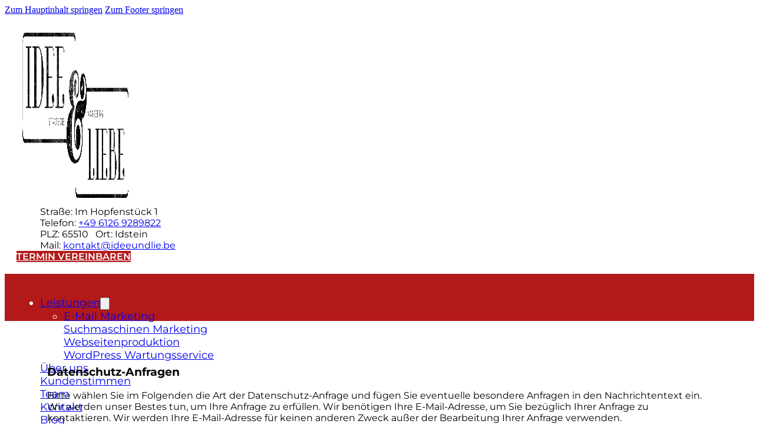

--- FILE ---
content_type: text/html;charset=UTF-8
request_url: https://ideeundlie.be/datenabfrage/
body_size: 12841
content:
<!DOCTYPE html>
<html lang="de" prefix="og: http://ogp.me/ns# fb: http://ogp.me/ns/fb#">
<head>
<meta charset="UTF-8">
<meta id="swift3-viewport" name="viewport" content="width=device-width, initial-scale=1.0" />
<script>!function(){var e=document.documentElement;1<document.querySelectorAll('meta[name="viewport"]').length&&document.getElementById("swift3-viewport").remove();const t=new MutationObserver((e,t)=>{for(var i of e)if("childList"===i.type)for(var d of i.addedNodes){var r,o,n;""==document.location.hash?("STYLE"===d.nodeName&&"swift/renderfix"===d.getAttribute("media")&&d.setAttribute("media","all"),"LINK"===d.nodeName&&"swift/ccss"===d.getAttribute("rel")&&window.matchMedia(d.media).matches&&d.setAttribute("rel","stylesheet"),"LINK"===d.nodeName&&("swift/preload"===d.getAttribute("rel")?window.matchMedia(d.media).matches&&d.setAttribute("rel","preload"):"preload"===d.getAttribute("rel")&&window.innerWidth<768&&d.getAttribute("as")&&"font"==d.getAttribute("as")&&d.remove())):"LINK"===d.nodeName&&"swift/stylesheet"===d.getAttribute("rel")?d.setAttribute("rel","stylesheet"):"STYLE"===d.nodeName&&"swift/lazystyle"===d.getAttribute("media")&&(d.dataset.media?d.setAttribute("media",d.dataset.media):d.removeAttribute("media")),"IMG"===d.nodeName?(r=d.getAttribute("loading")||"",o=d.getAttribute("width")||"",n=d.getAttribute("height")||"","desktop"==r&&767<window.innerWidth||"mobile"==r&&window.innerWidth<768?d.removeAttribute("loading"):-1!==r.indexOf(["desktop","mobile"])&&d.setAttribute("loading","lazy"),-1!==["1441","541"].indexOf(o)&&""!==n&&(d.setAttribute("width",window.innerWidth),d.setAttribute("height",Math.round(n*window.innerWidth/o)))):"META"==d.nodeName&&d.name&&"viewport"==d.name&&null!==document.getElementById("swift3-viewport")&&document.getElementById("swift3-viewport").remove(),"META"==d.nodeName&&d.httpEquiv&&"swift3-csp"==d.httpEquiv&&(d.httpEquiv="content-security-policy")}});t.observe(e,{childList:!0,subtree:!0})}();</script>

<title>Datenabfrage &#124; Idee &#038; Liebe</title>


<!-- SEO by Squirrly SEO 12.4.14 - https://plugin.squirrly.co/ -->

<meta name="robots" content="noindex,nofollow">
<meta name="googlebot" content="noindex,nofollow,max-snippet:-1,max-image-preview:large,max-video-preview:-1">
<meta name="bingbot" content="noindex,nofollow,max-snippet:-1,max-image-preview:large,max-video-preview:-1">

<link rel="canonical" href="https://ideeundlie.be/datenabfrage/" />
<link rel="alternate" type="application/rss+xml" href="https://ideeundlie.be/sitemap.xml" />

<link href="/favicon.ico" rel="shortcut icon" type="image/x-icon" />
<link href="/touch-icon76.png" rel="apple-touch-icon" type="image/png" sizes="76x76" />
<link href="/touch-icon120.png" rel="apple-touch-icon" type="image/png" sizes="120x120" />
<link href="/touch-icon152.png" rel="apple-touch-icon" type="image/png" sizes="152x152" />
<link href="/touch-icon180.png" rel="apple-touch-icon" type="image/png" sizes="180x180" />
<link href="/touch-icon192.png" rel="apple-touch-icon" type="image/png" sizes="192x192" />
<link href="/touch-icon192.png" rel="icon" type="image/png" sizes="192x192" />

<meta property="og:url" content="https://ideeundlie.be/datenabfrage/" />
<meta property="og:title" content="Datenabfrage &#124; Idee &#038; Liebe" />
<meta property="og:description" content="" />
<meta property="og:type" content="website" />
<meta property="og:image" content="https://ideeundlie.be/wp-content/uploads/2024/12/cropped-heart-logo-black.png" />
<meta property="og:image:width" content="500" />
<meta property="og:image:type" content="image/png" />
<meta property="og:site_name" content="Idee &amp; Liebe" />
<meta property="og:locale" content="de_DE" />

<meta property="twitter:url" content="https://ideeundlie.be/datenabfrage/" />
<meta property="twitter:title" content="Datenabfrage &#124; Idee &#038; Liebe" />
<meta property="twitter:description" content="" />
<meta property="twitter:domain" content="Idee &amp; Liebe" />
<meta property="twitter:card" content="summary_large_image" />
<meta property="twitter:creator" content="@twitter" />
<meta property="twitter:site" content="@twitter" />
<script type="application/ld+json">{"@context":"https://schema.org","@graph":[{"@type":"WebSite","@id":"https://ideeundlie.be/datenabfrage/#WebSite","url":"https://ideeundlie.be/datenabfrage/","name":"Datenabfrage &#124; Idee &#038; Liebe  | Idee &amp; Liebe","headline":"Datenabfrage &#124; Idee &#038; Liebe  | Idee &amp; Liebe","mainEntityOfPage":{"@type":"WebPage","id":"https://ideeundlie.be/datenabfrage/#WebPage","url":"https://ideeundlie.be/datenabfrage/"},"datePublished":"2025-12-14T00:27:23+00:00","dateModified":"2025-12-14T00:27:23+00:00","potentialAction":{"@type":"SearchAction","target":"https://ideeundlie.be/?s={search_term_string}","query-input":"required name=search_term_string"},"author":{"@type":"Person","@id":"https://ideeundlie.be/author/mloeb/#71f1dc87b1","url":"https://ideeundlie.be/author/mloeb/","name":"mloeb"},"publisher":{"@id":"https://ideeundlie.be#organization"}}]}</script>
<!-- /SEO by Squirrly SEO - WordPress SEO Plugin -->




<meta name="viewport" content="width=device-width, initial-scale=1">
<script type="swift/javascript">bug_monitor = {"event_endpoint":"https:\/\/ideeundlie.be\/wp-json\/bug-monitor\/v1\/report\/event","session_endpoint":"https:\/\/ideeundlie.be\/wp-json\/bug-monitor\/v1\/report\/session","mutation_endpoint":"https:\/\/ideeundlie.be\/wp-json\/bug-monitor\/v1\/report\/mutations","screenshot_endpoint":"https:\/\/ideeundlie.be\/wp-json\/bug-monitor\/v1\/report\/screenshot","single_event_endpoint":"https:\/\/ideeundlie.be\/wp-json\/bug-monitor\/v1\/report\/single_event","html2canvas_src":"https:\/\/ideeundlie.be\/wp-content\/plugins\/bug-monitor\/assets\/html2canvas.min.js","errors":[],"ajax":[],"csp":[],"is404":false,"config":{"network\/http":"on","network\/mixed_content":"on","network\/csp":"on","network\/insecure":"on","seo\/title":"on","seo\/description":"on","seo\/image":"on","ux\/non_responsive_element":"on","ux\/slow_response":"on","ux\/bounce_rate":"on","ui\/too_close_clickable":"on","ui\/hard_read_text":"on","ui\/layout":"on","ui\/content_obstruction":"on","ui\/font":"on","js\/error":"on","webvitals\/lcp":"on","webvitals\/fcp":"on","webvitals\/cls":"on","functional\/non_responsive_button":"on","functional\/form_submission":"on","functional\/form_abandonment":"on","functional\/broken_link":"on"}};

      
      !function(){function a(t){let n=0;for(let e=0;e<t.length;e++){var o=t.charCodeAt(e);n=(n<<5)-n+o,n|=0}return(n>>>0).toString(16)}bug_monitor.is4g=!(!navigator.connection||!navigator.connection.effectiveType||"4g"!=navigator.connection.effectiveType);const e=new MutationObserver(e=>{for(const o of e)if("childList"===o.type&&0<o.addedNodes.length)for(const r of o.addedNodes)if(r instanceof Element&&!["SCRIPT","META","NOSCRIPT"].includes(r.nodeName)){t=t=n=void 0;var t,n=r;if(!["HTML","HEAD","BODY"].includes(n.nodeName)&&!n.dataset.bmid){let e=a(Array.from(n.attributes).map(e=>e.name+"="+e.value).join("&")).toString();const i=n.parentElement,s=(i&&(t=i.getAttribute("data-bmid")||i.id||i.nodeName,e=t+"/"+e),n.previousElementSibling);!s||s.id&&"wpadminbar"===s.id||(t=s.getAttribute("data-bmid")||s.id||s.nodeName,e=e+"/"+t),e=a(e).toString(),n.setAttribute("data-bmid",e)}}});e.observe(document,{childList:!0,subtree:!0}),"on"==bug_monitor.config["network/csp"]&&document.addEventListener("securitypolicyviolation",function(e){bug_monitor.csp.push(e.blockedURI),bug_monitor.errors.push({type:"network/csp",level:"error",details:{url:e.blockedURI}})}),"on"!=bug_monitor.config["js/error"]&&"on"!=bug_monitor.config["network/mixed_content"]&&"on"!=bug_monitor.config["network/http"]||window.addEventListener("error",function(t){if(t.message){if(t.filename.match(/blob:/)){var e=document.querySelector('script[src="'+t.filename+'"]');if(e&&e.dataset.src){var n={},e=(["message","filename","lineno","error"].forEach(function(e){n[e]=t[e]}),e.dataset.src),o=new RegExp(t.filename,"g");n.filename=e;try{n.message=t.message.replace(t.filename,e),n.error.stack=t.error&&t.error.stack?t.error.stack.replace(o,e):""}catch(e){}t=n}}bug_monitor.errors.push({type:"js/error",level:"critical",details:{message:t.message,filename:t.filename,lineno:t.lineno,stack:t.error&&t.error.stack?t.error.stack:""}})}else if(t.target){o=t.target.src||t.target.href;if("string"==typeof o&&""!=o&&"https:"==document.location.protocol&&o.match(/^http:/))bug_monitor.errors.push({type:"network/mixed_content",level:"error",details:{url:o}});else{if(bug_monitor.csp.includes(o))return!0;bug_monitor.errors.push({type:"network/http",level:"error",details:{url:o}})}}return!0},!0);{let e=new PerformanceObserver(e=>{e.getEntries().forEach(e=>{var t;["xmlhttprequest","fetch"].includes(e.initiatorType)&&(document.dispatchEvent(new CustomEvent("bm/ajax/finished")),"on"!=bug_monitor.config["ux/slow_response"]||[bug_monitor.mutation_endpoint,bug_monitor.screenshot_endpoint,bug_monitor.session_endpoint].includes(e.name)||(t=e.duration,n<t&&bug_monitor.errors.push({type:"ux/slow_response",level:"warning",details:{request_type:"AJAX",url:e.name,duration:t}})))})});e.observe({entryTypes:["resource"]});var n=navigator.connection&&navigator.connection.effectiveType&&"4g"==navigator.connection.effectiveType?800:2600}if("on"==bug_monitor.config["webvitals/lcp"]||"on"==bug_monitor.config["webvitals/fcp"]||"on"==bug_monitor.config["webvitals/cls"]){bug_monitor.cls=0;const r=new PerformanceObserver(e=>{for(const t of e.getEntries())"largest-contentful-paint"==t.entryType&&2500<t.startTime?bug_monitor.errors.push({type:"webvitals/lcp",level:"warning",details:{value:t.startTime}}):"first-contentful-paint"==t.name&&1e3<t.startTime?bug_monitor.errors.push({type:"webvitals/fcp",level:"warning",details:{value:t.startTime}}):"layout-shift"==t.entryType&&(bug_monitor.cls+=t.value)});["paint","largest-contentful-paint","layout-shift"].filter(e=>PerformanceObserver.supportedEntryTypes.includes(e)).forEach(function(e){r.observe({type:e,buffered:!0})})}var t=XMLHttpRequest.prototype.send,o=(XMLHttpRequest.prototype.send=function(){setTimeout(function(){document.dispatchEvent(new CustomEvent("bm/ajax/send"))},100),t.apply(this,arguments)},window.fetch);window.fetch=function(){return setTimeout(function(){document.dispatchEvent(new CustomEvent("bm/ajax/send"))},100),o.apply(this,arguments)}}();</script><style data-s3style="9ccab2ef">@layer swift3 {{:where([data-s3image]){height: auto}}}</style><script src="https://ideeundlie.be/wp-content/swift-ai/cache/ideeundlie.be/datenabfrage/__data/assets/1dd6cd5a.js" async type="text/javascript"></script>
<link rel='dns-prefetch' href='//hcaptcha.com' />
<link rel="alternate" title="oEmbed (JSON)" type="application/json+oembed" href="https://ideeundlie.be/wp-json/oembed/1.0/embed?url=https%3A%2F%2Fideeundlie.be%2Fdatenabfrage%2F" />
<link rel="alternate" title="oEmbed (XML)" type="text/xml+oembed" href="https://ideeundlie.be/wp-json/oembed/1.0/embed?url=https%3A%2F%2Fideeundlie.be%2Fdatenabfrage%2F&#038;format=xml" />
<style data-s3style="0d02ac0b">.swift3-fragment{opacity:0!important;}.swift3-fragment-block{display:block;}</style><style id='wp-img-auto-sizes-contain-inline-css' data-s3style='cfd9cbb7'>
img:is([sizes=auto i],[sizes^="auto," i]){contain-intrinsic-size:3000px 1500px}
/*# sourceURL=wp-img-auto-sizes-contain-inline-css */
</style>
<style id='classic-theme-styles-inline-css' data-s3style='ae86c96c'>
/*! This file is auto-generated */
.wp-block-button__link{color:#fff;background-color:#32373c;border-radius:9999px;box-shadow:none;text-decoration:none;padding:calc(.667em + 2px) calc(1.333em + 2px);font-size:1.125em}.wp-block-file__button{background:#32373c;color:#fff;text-decoration:none}
/*# sourceURL=/wp-includes/css/classic-themes.min.css */
</style>
<link rel='stylesheet' id='nsg-styles-css' href='https://ideeundlie.be/wp-content/plugins/nsg-seo-generator/assets/nsg-styles.css?ver=2.9.5' media='all' />
<style id='ablocks-editor-global-styles-inline-css' data-s3style='3252192b'>
:root, body .editor-styles-wrapper {
    --ablocks-container-padding: 10px;
    --ablocks-primary: #6EC1E4;
    --ablocks-secondary: #54595F;
    --ablocks-text: #7A7A7A;
    --ablocks-accent: #61CE70;
}
 
/*# sourceURL=ablocks-editor-global-styles-inline-css */
</style>
<link rel='stylesheet' id='bricks-frontend-css' href='https://ideeundlie.be/wp-content/themes/bricks/assets/css/frontend-layer.min.css?ver=1763251358' media='all' />
<style id='bricks-frontend-inline-css' data-s3style='d7610d4b'>

			#brx-header {
				--x-header-transition: 0;
				--x-header-fade-transition: 0;
			}

			#brx-header.x-header_sticky-active {
				z-index: 999;
			}
		
@font-face{font-family:"Abril Fatface";font-weight:400;font-display:swap;src:url(https://ideeundlie.be/wp-content/uploads/2025/06/AbrilFatface-Regular.ttf) format("truetype");}
@font-face{font-family:"Montserrat";font-weight:400;font-display:swap;src:url(https://ideeundlie.be/wp-content/uploads/2025/06/Montserrat-VariableFont_wght.ttf) format("truetype");}@font-face{font-family:"Montserrat";font-weight:400;font-style:italic;font-display:swap;src:url(https://ideeundlie.be/wp-content/uploads/2025/06/Montserrat-Italic-VariableFont_wght.ttf) format("truetype");}

/*# sourceURL=bricks-frontend-inline-css */
</style>
<link rel='stylesheet' id='bricks-font-awesome-6-brands-css' href='https://ideeundlie.be/wp-content/themes/bricks/assets/css/libs/font-awesome-6-brands-layer.min.css?ver=1763251358' media='all' />
<link rel='stylesheet' id='bricks-animate-css' href='https://ideeundlie.be/wp-content/themes/bricks/assets/css/libs/animate-layer.min.css?ver=1763251358' media='all' />
<link rel="stylesheet" href="https://ideeundlie.be/wp-content/swift-ai/cache/ideeundlie.be/datenabfrage/__data/assets/30a4bb85.css" id="bricks-frontend-inline-inline-css" />
<link rel="https://api.w.org/" href="https://ideeundlie.be/wp-json/" /><link rel="alternate" title="JSON" type="application/json" href="https://ideeundlie.be/wp-json/wp/v2/pages/622" /><link rel="EditURI" type="application/rsd+xml" title="RSD" href="https://ideeundlie.be/xmlrpc.php?rsd" />
<meta name="generator" content="WordPress 6.9" />
<link rel='shortlink' href='https://ideeundlie.be/?p=622' />
<link rel="stylesheet" href="https://ideeundlie.be/wp-content/swift-ai/cache/ideeundlie.be/datenabfrage/__data/assets/5084c4a5.css" />
<!-- Copyright (c) 2000-2025 etracker GmbH. All rights reserved. No reproduction, publication or modification allowed without permission. -->
<!-- etracker code 6.0 -->
<script type="swift/javascript">
// var et_pagename = "";
// var et_areas = "";
var et_proxy_redirect = "//analyse.ideeundlie.be";
</script>
<script id="_etLoader" type="swift/javascript" charset="UTF-8" data-block-cookies="true" data-secure-code="Knsi4s" src="" async data-src="//analyse.ideeundlie.be/code/e.js"></script>
<!-- etracker code 6.0 end -->
<link rel="apple-touch-icon" href="https://ideeundlie.be/wp-content/uploads/2024/12/cropped-heart-logo-black-180x180.png" />
<meta name="msapplication-TileImage" content="https://ideeundlie.be/wp-content/uploads/2024/12/cropped-heart-logo-black-270x270.png" />

<script type="text/javascript">['touchstart', 'mousemove'].forEach(function(e){document.addEventListener(e, function(){document.body.classList.remove('swift-noui')}, {once: true});});</script><link rel="stylesheet" href="https://ideeundlie.be/wp-content/swift-ai/cache/ideeundlie.be/datenabfrage/__data/assets/7eb25e69.css" id="global-styles-inline-css" />
<link rel='stylesheet' id='stackable-google-fonts-css' href='//ideeundlie.be/wp-content/uploads/omgf/stackable-google-fonts/stackable-google-fonts.css?ver=1739884053' media='all' />
</head>

<body class="wp-singular page-template-default page page-id-622 wp-theme-bricks stk-has-block-style-inheritance swift-nojs swift-noui ablocks-is-classic-theme brx-body bricks-is-frontend wp-embed-responsive">		<a class="skip-link" href="#brx-content">Zum Hauptinhalt springen</a>

					<a class="skip-link" href="#brx-footer">Zum Footer springen</a>
			<header data-s3cid="1" id="brx-header" data-x-overlay="none"><section data-s3cid="2" id="brxe-fcb426" class="brxe-section"><div data-s3cid="3" id="brxe-pyuxbp" class="brxe-container"><div data-s3cid="4" id="brxe-siiztl" class="brxe-container"><a id="brxe-lzzevi" class="brxe-logo" href="https://ideeundlie.be"><img width="200" height="300" src="//ideeundlie.be/wp-content/swift-ai/images/wp-content/uploads/2024/12/textlogo_1000x300_tp_bw-png.webp" class="bricks-site-logo css-filter" alt="Idee &amp; Liebe" loading="lazy" decoding="async" fetchpriority="low" srcset="//ideeundlie.be/wp-content/swift-ai/images/wp-content/uploads/2024/12/textlogo_1000x300_tp_bw-png.webp 1000w, //ideeundlie.be/wp-content/swift-ai/images/wp-content/uploads/2024/12/textlogo_1000x300_tp_bw-300x90-png.webp 300w, //ideeundlie.be/wp-content/swift-ai/images/wp-content/uploads/2024/12/textlogo_1000x300_tp_bw-768x230-png.webp 768w" sizes="(max-width: 1000px) 100vw, 1000px" data-s3image="ad7b51fd/0" /></a><div data-s3cid="5" id="brxe-efkhjr" class="brxe-block"><div data-s3cid="6" id="brxe-kutxpz" class="brxe-text-basic">Straße:­ Im Hopfenstück 1<br>Telefon:­ <a target="_blank"  rel="nofollow"  href="tel://+4961269289822">+49 6126 9289822</a></div><div data-s3cid="7" id="brxe-cucnxk" class="brxe-text-basic">PLZ: 65510&nbsp; &nbsp;Ort: Idstein<br>Mail: <a href="mailto:kontakt@ideeundlie.be">kontakt@ideeundlie.be</a></div></div><a id="brxe-mdfsva" class="brxe-button bricks-button bricks-background-primary circle" data-interactions="[{&quot;id&quot;:&quot;nhknwj&quot;,&quot;trigger&quot;:&quot;mouseover&quot;}]" data-interaction-id="746473" href="https://termin.ideeundlie.be/booking?service=6" target="_blank">TERMIN VEREINBAREN</a></div></div><div data-s3cid="8" id="brxe-f558d8" class="brxe-container"><div data-s3cid="9" id="brxe-db3b44" class="brxe-container"><div data-s3cid="10" id="brxe-aa90bb" data-script-id="aa90bb" class="brxe-nav-menu"><nav class="bricks-nav-menu-wrapper mobile_landscape"><ul id="menu-main-menu" class="bricks-nav-menu"><li id="menu-item-4163" class="menu-item menu-item-type-custom menu-item-object-custom menu-item-has-children menu-item-4163 bricks-menu-item"><div data-s3cid="11" class="brx-submenu-toggle icon-right"><a href="#" data-brx-anchor="true">Leistungen</a><button aria-expanded="false" aria-label="Leistungen Untermenü"><svg xmlns="http://www.w3.org/2000/svg" viewBox="0 0 12 12" fill="none" class="menu-item-icon"><path d="M1.50002 4L6.00002 8L10.5 4" stroke-width="1.5" stroke="currentcolor"></path></svg></button></div>
<ul class="sub-menu">
	<li id="menu-item-4160" class="menu-item menu-item-type-post_type menu-item-object-page menu-item-4160 bricks-menu-item"><a href="https://ideeundlie.be/email-marketing-agentur/">E-Mail Marketing</a></li>
	<li id="menu-item-4161" class="menu-item menu-item-type-post_type menu-item-object-page menu-item-4161 bricks-menu-item"><a href="https://ideeundlie.be/google-ads-performance-max/">Suchmaschinen Marketing</a></li>
	<li id="menu-item-4162" class="menu-item menu-item-type-post_type menu-item-object-page menu-item-4162 bricks-menu-item"><a href="https://ideeundlie.be/website-von-agentur-erstellen-lassen/">Webseitenproduktion</a></li>
	<li id="menu-item-4166" class="menu-item menu-item-type-post_type menu-item-object-page menu-item-4166 bricks-menu-item"><a href="https://ideeundlie.be/wordpress-wartungsservice/">WordPress Wartungsservice</a></li>
</ul>
</li>
<li id="menu-item-3727" class="menu-item menu-item-type-custom menu-item-object-custom menu-item-home menu-item-3727 bricks-menu-item"><a href="https://ideeundlie.be/#brxe-mklyja" data-brx-anchor="true">Über uns</a></li>
<li id="menu-item-3723" class="menu-item menu-item-type-custom menu-item-object-custom menu-item-home menu-item-3723 bricks-menu-item"><a href="https://ideeundlie.be/#brxe-jihwqu" data-brx-anchor="true">Kundenstimmen</a></li>
<li id="menu-item-3722" class="menu-item menu-item-type-custom menu-item-object-custom menu-item-home menu-item-3722 bricks-menu-item"><a href="https://ideeundlie.be/#brxe-nlfcbi" data-brx-anchor="true">Team</a></li>
<li id="menu-item-3724" class="menu-item menu-item-type-custom menu-item-object-custom menu-item-home menu-item-3724 bricks-menu-item"><a href="https://ideeundlie.be/#brxe-ceb39d" data-brx-anchor="true">Kontakt</a></li>
<li id="menu-item-4879" class="menu-item menu-item-type-post_type menu-item-object-page menu-item-4879 bricks-menu-item"><a href="https://ideeundlie.be/blog/">Blog</a></li>
</ul></nav>			<button class="bricks-mobile-menu-toggle" aria-haspopup="true" aria-label="Mobiles Menü öffnen" aria-expanded="false">
				<span class="bar-top"></span>
				<span class="bar-center"></span>
				<span class="bar-bottom"></span>
			</button>
			<nav class="bricks-mobile-menu-wrapper left"><ul id="menu-main-menu-1" class="bricks-mobile-menu"><li class="menu-item menu-item-type-custom menu-item-object-custom menu-item-has-children menu-item-4163 bricks-menu-item"><div data-s3cid="12" class="brx-submenu-toggle icon-right"><a href="#" data-brx-anchor="true">Leistungen</a><button aria-expanded="false" aria-label="Leistungen Untermenü"><svg xmlns="http://www.w3.org/2000/svg" viewBox="0 0 12 12" fill="none" class="menu-item-icon"><path d="M1.50002 4L6.00002 8L10.5 4" stroke-width="1.5" stroke="currentcolor"></path></svg></button></div>
<ul class="sub-menu">
	<li class="menu-item menu-item-type-post_type menu-item-object-page menu-item-4160 bricks-menu-item"><a href="https://ideeundlie.be/email-marketing-agentur/">E-Mail Marketing</a></li>
	<li class="menu-item menu-item-type-post_type menu-item-object-page menu-item-4161 bricks-menu-item"><a href="https://ideeundlie.be/google-ads-performance-max/">Suchmaschinen Marketing</a></li>
	<li class="menu-item menu-item-type-post_type menu-item-object-page menu-item-4162 bricks-menu-item"><a href="https://ideeundlie.be/website-von-agentur-erstellen-lassen/">Webseitenproduktion</a></li>
	<li class="menu-item menu-item-type-post_type menu-item-object-page menu-item-4166 bricks-menu-item"><a href="https://ideeundlie.be/wordpress-wartungsservice/">WordPress Wartungsservice</a></li>
</ul>
</li>
<li class="menu-item menu-item-type-custom menu-item-object-custom menu-item-home menu-item-3727 bricks-menu-item"><a href="https://ideeundlie.be/#brxe-mklyja" data-brx-anchor="true">Über uns</a></li>
<li class="menu-item menu-item-type-custom menu-item-object-custom menu-item-home menu-item-3723 bricks-menu-item"><a href="https://ideeundlie.be/#brxe-jihwqu" data-brx-anchor="true">Kundenstimmen</a></li>
<li class="menu-item menu-item-type-custom menu-item-object-custom menu-item-home menu-item-3722 bricks-menu-item"><a href="https://ideeundlie.be/#brxe-nlfcbi" data-brx-anchor="true">Team</a></li>
<li class="menu-item menu-item-type-custom menu-item-object-custom menu-item-home menu-item-3724 bricks-menu-item"><a href="https://ideeundlie.be/#brxe-ceb39d" data-brx-anchor="true">Kontakt</a></li>
<li class="menu-item menu-item-type-post_type menu-item-object-page menu-item-4879 bricks-menu-item"><a href="https://ideeundlie.be/blog/">Blog</a></li>
</ul></nav><div data-s3cid="13" class="bricks-mobile-menu-overlay"></div></div></div></div></section></header><main data-s3cid="14" id="brx-content"><section data-s3cid="15" id="brxe-teqrgp" class="brxe-section"><div data-s3cid="16" id="brxe-uniero" class="brxe-container"><div data-s3cid="17" id="brxe-owqqnv" data-script-id="owqqnv" class="brxe-code"><div data-s3cid='18' id='ppms_cm_data_subject' class='ppms_cm_data_subject_widget__wrapper' data-editor-centralize='true' data-main-container='true' data-root='true'><h3 id='ppms_cm_data_subject_header' class='header3'>Datenschutz-Anfragen</h3><p id='ppms_cm_data_subject_paragraph' class='paragraph'>Bitte wählen Sie im Folgenden die Art der Datenschutz-Anfrage und fügen Sie eventuelle besondere Anfragen in den Nachrichtentext ein. Wir werden unser Bestes tun, um Ihre Anfrage zu erfüllen. Wir benötigen Ihre E-Mail-Adresse, um Sie bezüglich Ihrer Anfrage zu kontaktieren. Wir werden Ihre E-Mail-Adresse für keinen anderen Zweck außer der Bearbeitung Ihrer Anfrage verwenden.</p><form id='ppms_cm_data_subject_form' class='ppms_cm_data_subject_form' data-disable-select='true'><label id='ppms_cm_data_subject_form_label' class='ppms_cm_data_subject_form_label'>E-Mail</label><input type='email' name='email' tabindex='0' required id='ppms_cm_data_subject_form_input' class='ppms_cm_data_subject_form_input'><label id='ppms_cm_data_subject_form_label_request_type' class='ppms_cm_data_subject_form_label'>Art der Anfrage</label><div data-s3cid='19' id='ppms_cm_data_subject_form_select_wrapper' class='ppms_cm_data_subject_form_select_wrapper' data-disable-select='true' data-select-name='event'><div data-s3cid='20' id='ppms_cm_data_subject_form_select_btn' tabindex='0' data-type='customSelect' class='ppms_select_component_btn'><span id='ppms_cm_data_subject_form_select_btn_text'>Auskunft zu personenbezogenen Daten</span><span class='ppms_select_component-btn-chevron'><svg xmlns='http://www.w3.org/2000/svg' width='16' height='16' viewBox='0 0 16 16'><path fill='#131313' d='M8.2,8.7l2.8-2.8l1.4,1.4l-2.8,2.8l-1.4,1.4L4,7.2l1.4-1.4L8.2,8.7z'></path></svg></span></div><div data-s3cid='21' id='ppms_cm_data_subject_form_select_extendable' class='ppms_select_component_extendable' data-disable-select='true' data-type='customSelectWrapper'><div data-s3cid='22' id='ppms_cm_data_subject_form_select_extended_item_1' tabindex='0' class='ppms_select_component_extended_item' data-type='customOption' data-value='view_data'>Auskunft zu personenbezogenen Daten</div><div data-s3cid='23' id='ppms_cm_data_subject_form_select_extended_item_2' class='ppms_select_component_extended_item' tabindex='0' data-type='customOption' data-value='delete_data'>Löschung personenbezogener Daten</div><div data-s3cid='24' id='ppms_cm_data_subject_form_select_extended_item_3' class='ppms_select_component_extended_item' tabindex='0' data-type='customOption' data-value='change_data'>Berichtigung personenbezogener Daten</div></div></div><label id='ppms_cm_data_subject_form_label_textarea' class='ppms_cm_data_subject_form_label'>Nachricht an Website-Administrator</label><textarea name='message' rows='7' id='ppms_cm_data_subject_form_textarea' class='ppms_cm_data_subject_form_textarea' tabindex='0'></textarea><input type='submit' id='ppms_cm_data_subject_form_submit' class='ppms_cm_data_subject_form_submit' tabindex='0' value='Anfrage senden'></form><script type="swift/javascript">(function(window,document,undefined){var PREFIX='ppms_select_component';var CLASSES={DROP_DOWN:PREFIX+'_btn',ITEM:PREFIX+'_extended_item',LIST_EXPANDED:'expanded',ITEM_ACTIVE:PREFIX+'_extended_item-active'};var SELECTORS={WRAPPER:'.ppms_cm_data_subject_form_select_wrapper',DROP_DOWN:'.'+CLASSES.DROP_DOWN,LABEL:'.'+PREFIX+'_btn span',LIST:'.'+PREFIX+'_extendable',ITEM:'.'+CLASSES.ITEM};var RX_CLOSE=new RegExp('\b'+CLASSES.ITEM+'|'+CLASSES.DROP_DOWN+'\b');var wrappers=document.querySelectorAll(SELECTORS.WRAPPER);var i;var timer={};for(i=0;i<wrappers.length;++i){init(wrappers[i],i);}function init(wrapper,index){var select=wrapper.querySelector(SELECTORS.DROP_DOWN);addSelect(wrapper,index);var form=(function(el){while(!(el=el.parentElement)|el.tagName.toUpperCase()==='FORM');return el;})(wrapper);if(form!==null){addEventListener(form,'reset',function(){var optionsContainer=wrapper.querySelector(SELECTORS.LIST);if(!optionsContainer||optionsContainer.children.length===0)return;chooseOption(wrapper,select,optionsContainer.children[0]);});addEventListener(form,'submit',function(event){event=event||window.event;window.sendUserDataSubjectRequest(event.target);preventDefault(event);});}addEventListener(select,'mousedown',function(event){event=event||window.event;if(event.button===0||and(isIE8(),event.button===1)){toggleSelect(wrapper);}});addEventListener(select,['focus','focusin'],function(){focusHandler(index);openSelect(wrapper);});addEventListener(select,['blur','focusout'],function(event){blurHandler(wrapper,index,event);});addEventListener(select,'keydown',function(event){event=event||window.event;switch(event.code|event.key|event.keyCode){case'ArrowDown':case'Down':case 40:preventDefault(event);openSelect(wrapper);wrapper.querySelector(SELECTORS.ITEM).focus();break;case'Tab':case 9:if(event.shiftKey){closeSelect(wrapper);}else if(isSelectOpened(wrapper)){preventDefault(event);wrapper.querySelector(SELECTORS.ITEM).focus();}break;case'Enter':case 13:case'Space':case'Spacebar':case' ':case 32:preventDefault(event);toggleSelect(wrapper);break;}});}function blurHandler(wrapper,index,event){event=event||window.event;if(!event.relatedTarget||!event.relatedTarget.className.toString().match(RX_CLOSE)){timer[index]=setTimeout(function(){closeSelect(wrapper);},5);}}function and(a,b){return!(!a||!b);}function isIE8(){return and(document.all,!document.addEventListener);}function preventDefault(event){if('preventDefault'in event){event.preventDefault();}else{event.returnValue=false;}}function addSelect(wrapper,index){var optionsContainer=wrapper.querySelector(SELECTORS.LIST);var select,i,option,origOption;select=createSelect(wrapper);for(i=0;i<optionsContainer.children.length;++i){origOption=optionsContainer.children[i];if(origOption.nodeType===8){continue;}option=createOption(wrapper,index,select,origOption);select.appendChild(option);}wrapper.appendChild(select);}function createSelect(wrapper){var select=document.createElement('select');select.setAttribute('hidden','hidden');select.setAttribute('aria-hidden','true');select.setAttribute('name',wrapper.getAttribute('data-select-name'));return select;}function createOption(wrapper,index,select,origOption){var option=document.createElement('option');option.setAttribute('value',origOption.getAttribute('data-value'));option.setAttribute('label',origOption.innerHTML);option.innerHTML=origOption.innerHTML;addEventListener(origOption,'mousedown',function(event){event=event||window.event;if(event.button===0||and(isIE8(),event.button===1)){chooseOption(wrapper,select,origOption);}});addEventListener(origOption,'keydown',function(event){var node;event=event||window.event;switch(event.code|event.key|event.keyCode){case'Enter':case 13:case'Space':case'Spacebar':case' ':case 32:preventDefault(event);chooseOption(wrapper,select,origOption);break;case'ArrowUp':case'Up':case 38:preventDefault(event);node=previousElementSibling(origOption);if(node){node.focus();}else{lastElementChild(origOption.parentNode).focus();}break;case'ArrowDown':case'Down':case 40:preventDefault(event);node=nextElementSibling(origOption);if(node){node.focus();}else{firstElementChild(origOption.parentNode).focus();}break;}});addEventListener(origOption,['blur','focusout'],function(event){blurHandler(wrapper,index,event);});addEventListener(origOption,['focus','focusin'],function(){focusHandler(index);});return option;}function focusHandler(index){if(timer[index]){clearTimeout(timer[index]);timer[index]=null;}}function chooseOption(wrapper,select,option){var label=wrapper.querySelector(SELECTORS.LABEL);select.value=option.getAttribute('data-value');label.innerHTML=option.innerHTML;closeSelect(wrapper);}function isSelectOpened(wrapper){var select=wrapper.querySelector(SELECTORS.DROP_DOWN);return hasClass(select,CLASSES.LIST_EXPANDED);}function openSelect(wrapper){var select=wrapper.querySelector(SELECTORS.DROP_DOWN);addClass(select,CLASSES.LIST_EXPANDED);}function closeSelect(wrapper){var select=wrapper.querySelector(SELECTORS.DROP_DOWN);removeClass(select,CLASSES.LIST_EXPANDED);}function toggleSelect(wrapper){var select=wrapper.querySelector(SELECTORS.DROP_DOWN);toggleClass(select,CLASSES.LIST_EXPANDED);}function addEventListener(element,events,handler){var i;if(!(events instanceof Array)){events=[events];}for(i=0;i<events.length;++i){if(element.addEventListener){element.addEventListener(events[i],handler,false);}else{element.attachEvent('on'+events[i],handler);}}}function addClass(element,className){if(element.className.indexOf(className)===-1){element.className+=' '+className;}}function removeClass(element,className){if(element.className.indexOf(className)!==-1){element.className=element.className.replace(' '+className,'');}}function toggleClass(element,className){if(element.className.indexOf(className)!==-1){element.className=element.className.replace(' '+className,'');}else{element.className+=' '+className;}}function hasClass(element,className){return element.className.indexOf(className)!==-1;}function previousElementSibling(element){var node;if('previousElementSibling'in element){return element.previousElementSibling;}while(node=element.previousSibling){if(node.nodeType===1){return node;}}return null;}function nextElementSibling(element){var node;if('nextElementSibling'in element){return element.nextElementSibling;}while(node=element.nextSibling){if(node.nodeType===1){return node;}}return null;}function firstElementChild(element){var node,i=0;if('firstElementChild'in element){return element.firstElementChild;}while(node=element.childNodes[i++]){if(node.nodeType===1){return node;}}return null;}function lastElementChild(element){var node,i=0;if('lastElementChild'in element){return element.lastElementChild;}while(node=element.childNodes[element.childNodes.length- ++i]){if(node.nodeType===1){return node;}}return null;}}(window,document));</script></div></div></div></section></main><footer data-s3cid="25" id="brx-footer"><section data-s3cid="26" id="brxe-b92215" class="brxe-section"><div data-s3cid="27" id="brxe-ee523d" class="brxe-container"><div data-s3cid="28" id="brxe-27c753" class="brxe-container"><div data-s3cid="29" id="brxe-272aee" class="brxe-container"><a target="_blank"  rel="nofollow"  id="brxe-5754d3" class="brxe-logo" href="https://container.bricksbuilder.io/template/reality-home/"><img width="1000" height="300" src="//ideeundlie.be/wp-content/swift-ai/images/wp-content/uploads/2024/12/textlogo_1000x300_tp_w-png.webp" class="bricks-site-logo css-filter" alt="Reality - Real Estate Template" loading="lazy" decoding="async" srcset="//ideeundlie.be/wp-content/swift-ai/images/wp-content/uploads/2024/12/textlogo_1000x300_tp_w-png.webp 1000w, //ideeundlie.be/wp-content/swift-ai/images/wp-content/uploads/2024/12/textlogo_1000x300_tp_w-300x90-png.webp 300w, //ideeundlie.be/wp-content/swift-ai/images/wp-content/uploads/2024/12/textlogo_1000x300_tp_w-768x230-png.webp 768w" sizes="(max-width: 1000px) 100vw, 1000px" data-s3image="ba1a7610/0" fetchpriority="low" /></a><div data-s3cid="30" id="brxe-67e876" class="brxe-text"><p>Wir lösen Deine Wachstumschrauben als  externe Online-Marketing Abteilung. Nahtlose und moderne Agenturzusammenarbeit für Deinen Unternehmenserfolg.</p>
</div></div><div data-s3cid="31" id="brxe-135880" class="brxe-container"><h3 id="brxe-4c88c6" class="brxe-heading">Navigation</h3><div data-s3cid="32" id="brxe-aadba3" data-script-id="aadba3" class="brxe-nav-menu"><nav class="bricks-nav-menu-wrapper never"><ul id="menu-main-menu-2" class="bricks-nav-menu"><li class="menu-item menu-item-type-custom menu-item-object-custom menu-item-has-children menu-item-4163 bricks-menu-item"><div data-s3cid="33" class="brx-submenu-toggle icon-right"><a href="#" data-brx-anchor="true">Leistungen</a><button aria-expanded="false" aria-label="Leistungen Untermenü"><svg xmlns="http://www.w3.org/2000/svg" viewBox="0 0 12 12" fill="none" class="menu-item-icon"><path d="M1.50002 4L6.00002 8L10.5 4" stroke-width="1.5" stroke="currentcolor"></path></svg></button></div>
<ul class="sub-menu">
	<li class="menu-item menu-item-type-post_type menu-item-object-page menu-item-4160 bricks-menu-item"><a href="https://ideeundlie.be/email-marketing-agentur/">E-Mail Marketing</a></li>
	<li class="menu-item menu-item-type-post_type menu-item-object-page menu-item-4161 bricks-menu-item"><a href="https://ideeundlie.be/google-ads-performance-max/">Suchmaschinen Marketing</a></li>
	<li class="menu-item menu-item-type-post_type menu-item-object-page menu-item-4162 bricks-menu-item"><a href="https://ideeundlie.be/website-von-agentur-erstellen-lassen/">Webseitenproduktion</a></li>
	<li class="menu-item menu-item-type-post_type menu-item-object-page menu-item-4166 bricks-menu-item"><a href="https://ideeundlie.be/wordpress-wartungsservice/">WordPress Wartungsservice</a></li>
</ul>
</li>
<li class="menu-item menu-item-type-custom menu-item-object-custom menu-item-home menu-item-3727 bricks-menu-item"><a href="https://ideeundlie.be/#brxe-mklyja" data-brx-anchor="true">Über uns</a></li>
<li class="menu-item menu-item-type-custom menu-item-object-custom menu-item-home menu-item-3723 bricks-menu-item"><a href="https://ideeundlie.be/#brxe-jihwqu" data-brx-anchor="true">Kundenstimmen</a></li>
<li class="menu-item menu-item-type-custom menu-item-object-custom menu-item-home menu-item-3722 bricks-menu-item"><a href="https://ideeundlie.be/#brxe-nlfcbi" data-brx-anchor="true">Team</a></li>
<li class="menu-item menu-item-type-custom menu-item-object-custom menu-item-home menu-item-3724 bricks-menu-item"><a href="https://ideeundlie.be/#brxe-ceb39d" data-brx-anchor="true">Kontakt</a></li>
<li class="menu-item menu-item-type-post_type menu-item-object-page menu-item-4879 bricks-menu-item"><a href="https://ideeundlie.be/blog/">Blog</a></li>
</ul></nav></div></div><div data-s3cid="34" id="brxe-b0f6ff" class="brxe-container"><h3 id="brxe-177dbb" class="brxe-heading">Rechtliches</h3><div data-s3cid="35" id="brxe-425957" data-script-id="425957" class="brxe-nav-menu"><nav class="bricks-nav-menu-wrapper never"><ul id="menu-footer-menu" class="bricks-nav-menu"><li id="menu-item-4168" class="menu-item menu-item-type-post_type menu-item-object-page menu-item-privacy-policy menu-item-4168 bricks-menu-item"><a href="https://ideeundlie.be/datenschutz/">Datenschutz</a></li>
<li id="menu-item-4169" class="menu-item menu-item-type-post_type menu-item-object-page menu-item-4169 bricks-menu-item"><a href="https://ideeundlie.be/impressum/">Impressum</a></li>
</ul></nav></div></div><div data-s3cid="36" id="brxe-7ef98a" class="brxe-container"><h3 id="brxe-bf2924" class="brxe-heading">Auszeichnungen</h3><div data-s3cid="37" id="brxe-ff7451" class="brxe-block"><div data-s3cid="38" id="brxe-f3622e" class="brxe-block"><img width="1024" height="446" src="//ideeundlie.be/wp-content/swift-ai/images/wp-content/uploads/2025/01/WinnerGWA22_Gold_Horizontal-1024x446-png.webp" class="brxe-image css-filter size-large" alt="German Web Awards 2022 Gewinnerlogo" id="brxe-c9166b" decoding="async" loading="lazy" srcset="//ideeundlie.be/wp-content/swift-ai/images/wp-content/uploads/2025/01/WinnerGWA22_Gold_Horizontal-1024x446-png.webp 1024w, //ideeundlie.be/wp-content/swift-ai/images/wp-content/uploads/2025/01/WinnerGWA22_Gold_Horizontal-300x131-png.webp 300w, //ideeundlie.be/wp-content/swift-ai/images/wp-content/uploads/2025/01/WinnerGWA22_Gold_Horizontal-768x335-png.webp 768w, //ideeundlie.be/wp-content/swift-ai/images/wp-content/uploads/2025/01/WinnerGWA22_Gold_Horizontal-1536x669-png.webp 1536w, //ideeundlie.be/wp-content/swift-ai/images/wp-content/uploads/2025/01/WinnerGWA22_Gold_Horizontal-2048x892-png.webp 2048w" sizes="(max-width: 1024px) 100vw, 1024px" data-s3image="16900931/0" fetchpriority="low" /></div><div data-s3cid="39" id="brxe-1fce51" class="brxe-block"><img width="1000" height="1000" src="//ideeundlie.be/wp-content/swift-ai/images/wp-content/uploads/2025/01/Service-Champion_2024-png.webp" class="brxe-image css-filter size-full" alt="Service Champion Auszeichnung mit fünf Sternen von DISQTRUST" id="brxe-199c4c" decoding="async" loading="lazy" srcset="//ideeundlie.be/wp-content/swift-ai/images/wp-content/uploads/2025/01/Service-Champion_2024-png.webp 1000w, //ideeundlie.be/wp-content/swift-ai/images/wp-content/uploads/2025/01/Service-Champion_2024-300x300-png.webp 300w, //ideeundlie.be/wp-content/swift-ai/images/wp-content/uploads/2025/01/Service-Champion_2024-150x150-png.webp 150w, //ideeundlie.be/wp-content/swift-ai/images/wp-content/uploads/2025/01/Service-Champion_2024-768x768-png.webp 768w" sizes="(max-width: 1000px) 100vw, 1000px" data-s3image="88ceba2e/0" fetchpriority="low" /></div><div data-s3cid="40" id="brxe-cbc7c7" class="brxe-block"><img width="872" height="1024" src="//ideeundlie.be/wp-content/swift-ai/images/wp-content/uploads/2025/01/Sep22355_Idee-Liebe_Logo-872x1024-png.webp" class="brxe-image css-filter size-large" alt="German Business Awards 2022: Idee &amp; Liebe, Best Email Marketing Agency" id="brxe-44934e" decoding="async" loading="lazy" srcset="//ideeundlie.be/wp-content/swift-ai/images/wp-content/uploads/2025/01/Sep22355_Idee-Liebe_Logo-872x1024-png.webp 872w, //ideeundlie.be/wp-content/swift-ai/images/wp-content/uploads/2025/01/Sep22355_Idee-Liebe_Logo-255x300-png.webp 255w, //ideeundlie.be/wp-content/swift-ai/images/wp-content/uploads/2025/01/Sep22355_Idee-Liebe_Logo-768x902-png.webp 768w, //ideeundlie.be/wp-content/swift-ai/images/wp-content/uploads/2025/01/Sep22355_Idee-Liebe_Logo-1307x1536-png.webp 1307w, //ideeundlie.be/wp-content/swift-ai/images/wp-content/uploads/2025/01/Sep22355_Idee-Liebe_Logo-1743x2048-png.webp 1743w" sizes="(max-width: 872px) 100vw, 872px" data-s3image="98a56ff5/0" fetchpriority="low" /></div></div></div></div><div data-s3cid="41" id="brxe-290286" class="brxe-container"><h3 id="brxe-3df336" class="brxe-heading">2018 - 2025 © Idee &amp; Liebe - Marketing und Vertriebs UG (haftungsbeschränkt)</h3><ul id="brxe-dd2481" class="brxe-social-icons"><li class="repeater-item has-link"><a rel="nofollow"  href="https://www.linkedin.com/company/idee-und-liebe" target="_blank"><i class="fab fa-linkedin-in icon"></i></a></li><li class="repeater-item no-link"><i class="fab fa-facebook-square icon"></i></li><li class="repeater-item has-link"><a rel="nofollow"  href="https://instagram.com/idee.und.liebe" target="_blank"><i class="fab fa-instagram icon"></i></a></li></ul></div></div></section></footer><script src="" id="x-frontend-js" type="swift/javascript" data-src="https://ideeundlie.be/wp-content/plugins/bricksextras/components/assets/js/frontend.min.js?ver=1.6.0"></script>
<script src="" id="bug-monitor-js" defer data-wp-strategy="defer" type="swift/javascript" data-src="https://ideeundlie.be/wp-content/plugins/bug-monitor/assets/bm.js?ver=0ff105"></script>
<script id="bricks-scripts-js-extra" type="swift/javascript">
var bricksData = {"debug":"","locale":"de_DE","ajaxUrl":"https://ideeundlie.be/wp-admin/admin-ajax.php","restApiUrl":"https://ideeundlie.be/wp-json/bricks/v1/","nonce":"b92c025cb8","formNonce":"eed25ecbd6","wpRestNonce":"8c0ef5f02c","postId":"622","recaptchaIds":[],"animatedTypingInstances":[],"videoInstances":[],"splideInstances":[],"tocbotInstances":[],"swiperInstances":[],"queryLoopInstances":[],"interactions":[],"filterInstances":[],"isotopeInstances":[],"activeFiltersCountInstances":[],"googleMapInstances":[],"facebookAppId":"","headerPosition":"top","offsetLazyLoad":"300","baseUrl":"https://ideeundlie.be/datenabfrage/","useQueryFilter":"","pageFilters":[],"language":"","wpmlUrlFormat":"","multilangPlugin":"","i18n":{"remove":"Entfernen","openAccordion":"Akkordeon \u00f6ffnen","openMobileMenu":"Mobiles Men\u00fc \u00f6ffnen","closeMobileMenu":"Mobiles Men\u00fc schlie\u00dfen","showPassword":"Passwort anzeigen","hidePassword":"Passwort verbergen","prevSlide":"Vorherige Folie","nextSlide":"N\u00e4chste Folie","firstSlide":"Zur ersten Folie","lastSlide":"Zur letzten Folie","slideX":"Zu Folie %s gehen","play":"Autoplay starten","pause":"Autoplay pausieren","splide":{"carousel":"Karussell","select":"W\u00e4hle eine Folie zum Anzeigen","slide":"Folie","slideLabel":"%1$s von %2$s"},"swiper":{"slideLabelMessage":"{{index}} / {{slidesLength}}"},"noLocationsFound":"Keine Standorte gefunden","locationTitle":"Standort-Titel","locationSubtitle":"Standort-Untertitel","locationContent":"Standort-Inhalt"},"selectedFilters":[],"filterNiceNames":[],"bricksGoogleMarkerScript":"https://ideeundlie.be/wp-content/themes/bricks/assets/js/libs/bricks-google-marker.min.js?v=2.1.4","infoboxScript":"https://ideeundlie.be/wp-content/themes/bricks/assets/js/libs/infobox.min.js?v=2.1.4","markerClustererScript":"https://ideeundlie.be/wp-content/themes/bricks/assets/js/libs/markerclusterer.min.js?v=2.1.4","mainQueryId":""};
//# sourceURL=bricks-scripts-js-extra
</script>
<script src="" id="bricks-scripts-js" type="swift/javascript" data-src="https://ideeundlie.be/wp-content/themes/bricks/assets/js/bricks.min.js?ver=1763251358"></script>
<script id="swift3-prefetch-js-extra" type="swift/javascript">
var swift3_prefetch_ignore = ["[0-9abcdef]{10}","\\/wp\\-admin\\/","logout","nonce","wp-login\\.php"];
//# sourceURL=swift3-prefetch-js-extra
</script>
<script src="" id="swift3-prefetch-js" type="swift/javascript" data-src="https://ideeundlie.be/wp-content/plugins/swift-ai/assets/js/prefetch.js?ver=c7412ccc"></script>
<script type="swift/javascript">!function(){function n(){var e=document.body.innerHTML;e=(e=(e=(e=(e=e.replace(/https:\/\/ideeundlie.be\/wp-content\/swift-ai\/images\/\/__e([^\s;"']*)__pf_([\dabcdef]{8})-(png|jpe?g|gif)\.webp/g,"/$1.$3")).replace(/https:\/\/ideeundlie.be\/wp-content\/swift-ai\/images\/([^\s;"']*)__pf_([\dabcdef]{8})-(png|jpe?g|gif)\.webp/g,"$1.$3")).replace(/https:\/\/ideeundlie.be\/wp-content\/swift-ai\/images\/\/__e([^\s;"']*)-(png|jpe?g|gif)\.webp/g,"/$1.$2")).replace(/https:\/\/ideeundlie.be\/wp-content\/swift-ai\/images\/([^\s;"']*)-(png|jpe?g|gif)\.webp/g,"$1.$2")).replace(/srcset=('|")([^'"]*)('|")/,""),document.body.innerHTML=e}document.addEventListener("DOMContentLoaded",function(e){window.createImageBitmap?fetch("[data-uri]").then(function(e){return e.blob()}).then(function(e){createImageBitmap(e).then(function(){},function(){n()})}):n()})}();</script><script type="swift/javascript">swift_event("js", true);setTimeout(function(){document.body.classList.remove('swift-nojs', 'swift-noui');document.body.classList.add('swift-js');},500);</script><script>function s3script_loader(){if(navigator.userAgent.match(/Swift Performance/)){window.s3containers={};for(c of document.querySelectorAll("[data-s3cid]")){var e;"function"==typeof c.getBoundingClientRect&&function(t){var e=getComputedStyle(t);if("none"!==e.display&&"hidden"!==e.visibility&&"0"!==e.opacity){let e=t.parentNode;for(;e&&e!==document;){var s=getComputedStyle(e);if("none"===s.display||"hidden"===s.visibility||"0"===s.opacity)return;e=e.parentNode}return 1}}(c)&&(e=c.getBoundingClientRect(),window.s3containers[c.dataset.s3cid]=e)}swift_event("beforejs",!0);var t=0<s3loader_vars.avblb.length&&new RegExp(s3loader_vars.avblb,"i"),a=[],s=document.querySelectorAll('[type="swift/javascript"]');for(i in s)isNaN(i)||!function(e,t){{var s,r;1==e.type?(s=e.source.match(/^https?:\/\//)?new URL(e.source):"//"==e.source.substr(0,2)?new URL("https:"+e.source):"/"==e.source.substr(0,1)?new URL(document.location.origin+e.source):new URL(document.location.href.replace(/\/([^\/]*)$/,"/")+e.source),e.avblb||s.hostname!=self.location.hostname?(a[e.i]={url:s.toString(),source:e.source},Object.keys(a).length==t&&n()):((r=new XMLHttpRequest).onreadystatechange=function(){4===r.readyState&&200<=r.status&&r.status<300&&(a[e.i]={url:URL.createObjectURL(new Blob([r.responseText],{mime:"text/javascript"})),source:e.source},Object.keys(a).length==t&&n())},r.open("GET",s.toString()),r.send())):(a[e.i]={url:URL.createObjectURL(new Blob([e.source],{mime:"text/javascript"})),source:"#"},Object.keys(a).length==t&&n())}}({type:s[i].src?1:2,source:s[i].src?s[i].dataset.src:s[i].innerHTML,avblb:!1!==t&&(s[i].dataset.src&&s[i].dataset.src.match(t)),i:i},s.length);function n(){for(var e of a){var t=document.querySelector('[data-src="'+e.source+'"]'),s=document.createElement("script");if(s.async=!1,s.src=e.url,s.setAttribute("data-swift","parsed"),t){if(t.getAttribute("async")&&(s.async=!0),t.dataset)for(key in t.dataset)"s3type"==key&&(s.type=t.dataset[key]),s.setAttribute("data-"+key.replace(/[A-Z]/g,function(e){return"-"+e.toLowerCase()}),t.dataset[key]);t.replaceWith(s)}else document.querySelector("head").appendChild(s)}}}else{const o=document.location.href.match(/#swift-debug/);document.addEventListener("swift/js",function(){window.dispatchEvent(new Event("resize"))}),window.requestIdleCallback(function(){swift_event("beforejs",!0);var e=new URL("https://ideeundlie.be/wp-content/plugins/swift-ai/assets/js/worker.js?"+s3loader_vars.wv);e.hostname!=document.location.hostname&&(e.hostname=document.location.hostname),window.s3js_worker=new Worker(e.toString()),window.s3js_worker.addEventListener("message",r=>{try{o&&console.log(r.source),window.requestIdleCallback(function(){var e,t=document.querySelector('[data-src="'+r.data.source+'"]'),s=document.createElement("script");if(s.async=!1,s.src=r.data.url,s.setAttribute("data-swift","parsed"),t){if(t.getAttribute("id")&&(e=t.getAttribute("id"),s.setAttribute("id",e),t.setAttribute("id","_"+e)),t.getAttribute("async")&&(s.async=!0),t.dataset)for(key in t.dataset)"s3type"==key&&(s.type=t.dataset[key]),s.setAttribute("data-"+key.replace(/[A-Z]/g,function(e){return"-"+e.toLowerCase()}),t.dataset[key]);t.replaceWith(s)}else document.querySelector("head").appendChild(s)})}catch(e){console.log(e)}})}),window.requestIdleCallback(function(){var e,t,s,r=document.querySelectorAll('[type="swift/javascript"]'),a=0<s3loader_vars.avblb.length&&new RegExp(s3loader_vars.avblb,"i"),n=[];for(e in r)isNaN(e)||(t=r[e],o&&console.log(t),t.dataset&&t.dataset.src?(s=window.s3_cors&&window.s3_cors[t.dataset.src]?window.s3_cors[t.dataset.src]:t.dataset.src,n.push({source:s,type:1,avblb:!1!==a&&t.dataset.src.match(a),i:e})):n.push({source:t.innerHTML,type:2,i:e}));window.s3js_worker.postMessage(n)})}}"function"==typeof window.swift_event&&swift_event("jsengine")?s3script_loader():document.addEventListener("swift/jsengine",s3script_loader);</script></body></html>

--- FILE ---
content_type: text/css
request_url: https://ideeundlie.be/wp-content/swift-ai/cache/ideeundlie.be/datenabfrage/__data/assets/30a4bb85.css
body_size: 9908
content:

:root {}:root {--bricks-color-0d997f: #f5f5f5;--bricks-color-c13053: #e0e0e0;--bricks-color-096176: #9e9e9e;--bricks-color-1b88b2: #616161;--bricks-color-8541ea: #424242;--bricks-color-995165: #212121;--bricks-color-d5af5e: #ffeb3b;--bricks-color-f34a41: #ffc107;--bricks-color-f88fcd: #ff9800;--bricks-color-8c7c9b: #ff5722;--bricks-color-bff3eb: #f44336;--bricks-color-76e903: #9c27b0;--bricks-color-597761: #2196f3;--bricks-color-b944eb: #03a9f4;--bricks-color-6a484e: #81D4FA;--bricks-color-a3ce59: #4caf50;--bricks-color-134ad3: #8bc34a;--bricks-color-7454e3: #cddc39;--bricks-color-hsagnu: #333132;--bricks-color-asouzt: #b31919;--bricks-color-ksuwoo: #ffffff;}#brxe-lzzevi .bricks-site-logo {width: 200px}@media (max-width: 767px) {#brxe-lzzevi .bricks-site-logo {width: 200px}}#brxe-kutxpz {padding-right: 0; font-family: "Montserrat"}@media (max-width: 991px) {#brxe-kutxpz {font-size: 13px}}@media (max-width: 767px) {#brxe-kutxpz {display: none}}@media (max-width: 478px) {#brxe-kutxpz {display: none}}#brxe-cucnxk {padding-right: 0; font-family: "Montserrat"}@media (max-width: 991px) {#brxe-cucnxk {font-size: 13px}}@media (max-width: 767px) {#brxe-cucnxk {display: none}}@media (max-width: 478px) {#brxe-cucnxk {display: none}}#brxe-efkhjr {flex-direction: row; max-width: 500px; column-gap: 20px; margin-left: 40px}@media (max-width: 991px) {#brxe-efkhjr {margin-right: 10px; margin-left: 10px; max-width: 400px}}@media (max-width: 767px) {#brxe-efkhjr {display: none}}#brxe-mdfsva {color: #ffffff; font-size: 16px; font-family: "Montserrat"; font-weight: 600; background-color: var(--bricks-color-asouzt)}#brxe-mdfsva:hover {background-color: var(--bricks-color-hsagnu)}@media (max-width: 991px) {#brxe-mdfsva {font-size: 14px}}@media (max-width: 478px) {#brxe-mdfsva {display: none}}#brxe-siiztl {flex-direction: row; align-items: center; justify-content: space-between; align-self: center !important}@media (max-width: 767px) {#brxe-siiztl {align-items: center}}#brxe-pyuxbp {flex-direction: row; padding-top: 20px; padding-right: 20px; padding-bottom: 20px; padding-left: 20px; align-items: center; justify-content: center; z-index: 1; align-self: stretch !important; width: 100%}@layer bricks {@media (max-width: 767px) {#brxe-aa90bb .bricks-nav-menu-wrapper { display: none; }#brxe-aa90bb .bricks-mobile-menu-toggle { display: block; }}}#brxe-aa90bb {font-size: 18px; font-family: "Montserrat"}@media (max-width: 478px) {#brxe-aa90bb .bricks-mobile-menu-wrapper {width: 100%; justify-content: flex-start; text-align: left}#brxe-aa90bb .bricks-mobile-menu-wrapper:before {background-color: var(--bricks-color-asouzt)}#brxe-aa90bb .bricks-mobile-menu-toggle {color: #000000}#brxe-aa90bb.show-mobile-menu .bricks-mobile-menu-toggle {color: var(--bricks-color-ksuwoo) !important; top: -110px; right: -150px}#brxe-aa90bb .bricks-mobile-menu > li > a {padding-top: 30px}#brxe-aa90bb .bricks-mobile-menu > li > .brx-submenu-toggle > * {padding-top: 30px}}#brxe-db3b44 {flex-direction: row; align-items: center; align-self: center !important; color: #ffffff; justify-content: center}#brxe-f558d8 {flex-direction: row; align-items: center; align-self: stretch !important; width: 100%; justify-content: center; padding-top: 20px; padding-right: 20px; padding-bottom: 20px; padding-left: 20px; background-color: #b31919; height: 40px; z-index: 999}#brxe-owqqnv {font-family: "Montserrat"}#brxe-teqrgp {margin-top: 75px; margin-bottom: 75px; padding-right: clamp(2rem, 5.258vw + 0.317rem, 7.5rem); padding-left: clamp(2rem, 5.258vw + 0.317rem, 7.5rem)}#brxe-5754d3 {margin-bottom: 25px}#brxe-67e876 {color: rgba(255, 255, 255, 0.79); font-size: 14px; font-family: "Montserrat"}#brxe-67e876 a {color: rgba(255, 255, 255, 0.79); font-size: 14px; font-family: "Montserrat"; font-size: inherit}#brxe-272aee {width: 40%; padding-right: 100px; flex-shrink: 0}@media (max-width: 991px) {#brxe-272aee {width: 30%; padding-right: 20px}}@media (max-width: 767px) {#brxe-272aee {width: 100%; order: 1; align-items: center; padding-right: 0}}@media (max-width: 478px) {#brxe-272aee {align-items: flex-start}}#brxe-4c88c6 {color: #ffffff; font-size: 20px; font-family: "Abril Fatface"; margin-bottom: 10px}@media (max-width: 767px) {#brxe-4c88c6 {font-size: 16px}}#brxe-aadba3 .bricks-nav-menu {flex-direction: column}#brxe-aadba3 .bricks-nav-menu > li {margin-left: 0}#brxe-aadba3 .bricks-nav-menu > li > a {font-size: 13px; color: rgba(255, 255, 255, 0.79); font-family: "Montserrat"}#brxe-aadba3 .bricks-nav-menu > li > .brx-submenu-toggle > * {font-size: 13px; color: rgba(255, 255, 255, 0.79); font-family: "Montserrat"}#brxe-aadba3 .bricks-nav-menu .current-menu-item > a {color: #ffffff}#brxe-aadba3 .bricks-nav-menu .current-menu-item > .brx-submenu-toggle > * {color: #ffffff}#brxe-aadba3 .bricks-nav-menu > .current-menu-parent > a {color: #ffffff}#brxe-aadba3 .bricks-nav-menu > .current-menu-parent > .brx-submenu-toggle > * {color: #ffffff}#brxe-aadba3 .bricks-nav-menu > .current-menu-ancestor > a {color: #ffffff}#brxe-aadba3 .bricks-nav-menu > .current-menu-ancestor > .brx-submenu-toggle > * {color: #ffffff}#brxe-aadba3 .bricks-nav-menu > li:hover > a {color: #ffffff}#brxe-aadba3 .bricks-nav-menu > li:hover > .brx-submenu-toggle > * {color: #ffffff}#brxe-aadba3 .bricks-nav-menu .sub-menu > li > a {font-family: "Montserrat"}#brxe-aadba3 .bricks-nav-menu .sub-menu > li > .brx-submenu-toggle > * {font-family: "Montserrat"}@media (max-width: 478px) {#brxe-aadba3 .bricks-nav-menu {flex-direction: column}}#brxe-135880 {width: 15%; padding-right: 25px; flex-shrink: 0}@media (max-width: 991px) {#brxe-135880 {width: 20%}}@media (max-width: 767px) {#brxe-135880 {order: 2; width: 30%; margin-top: 25px}}@media (max-width: 478px) {#brxe-135880 {width: 50%}}#brxe-177dbb {color: #ffffff; font-size: 20px; font-family: "Abril Fatface"; margin-bottom: 10px}@media (max-width: 767px) {#brxe-177dbb {font-size: 16px}}#brxe-425957 .bricks-nav-menu {flex-direction: column}#brxe-425957 .bricks-nav-menu > li {margin-left: 0}#brxe-425957 .bricks-nav-menu > li > a {font-size: 13px; color: rgba(255, 255, 255, 0.79); font-family: "Montserrat"}#brxe-425957 .bricks-nav-menu > li > .brx-submenu-toggle > * {font-size: 13px; color: rgba(255, 255, 255, 0.79); font-family: "Montserrat"}#brxe-425957 .bricks-nav-menu > li:hover > a {color: #ffffff}#brxe-425957 .bricks-nav-menu > li:hover > .brx-submenu-toggle > * {color: #ffffff}#brxe-425957 .bricks-nav-menu .current-menu-item > a {color: #ffffff}#brxe-425957 .bricks-nav-menu .current-menu-item > .brx-submenu-toggle > * {color: #ffffff}#brxe-425957 .bricks-nav-menu > .current-menu-parent > a {color: #ffffff}#brxe-425957 .bricks-nav-menu > .current-menu-parent > .brx-submenu-toggle > * {color: #ffffff}#brxe-425957 .bricks-nav-menu > .current-menu-ancestor > a {color: #ffffff}#brxe-425957 .bricks-nav-menu > .current-menu-ancestor > .brx-submenu-toggle > * {color: #ffffff}@media (max-width: 478px) {#brxe-425957 .bricks-nav-menu {flex-direction: column}}#brxe-b0f6ff {width: 15%; padding-right: 25px; flex-shrink: 0}@media (max-width: 991px) {#brxe-b0f6ff {width: 20%}}@media (max-width: 767px) {#brxe-b0f6ff {order: 3; margin-top: 25px; width: 30%}}@media (max-width: 478px) {#brxe-b0f6ff {width: 50%}}#brxe-bf2924 {margin-bottom: 10px; color: #ffffff; font-size: 20px; font-family: "Abril Fatface"}@media (max-width: 767px) {#brxe-bf2924 {font-size: 16px}}#brxe-c9166b:not(.tag), #brxe-c9166b img {filter: saturate(0%) invert(50%) contrast(100%)}@media (max-width: 478px) {#brxe-f3622e {width: 33%}}#brxe-199c4c:not(.tag), #brxe-199c4c img {filter: saturate(0%)}@media (max-width: 478px) {#brxe-199c4c {margin-top: 25px}}#brxe-1fce51 {flex-direction: row}@media (max-width: 478px) {#brxe-1fce51 {width: 33%}}#brxe-44934e:not(.tag), #brxe-44934e img {filter: saturate(0%)}@media (max-width: 478px) {#brxe-44934e {margin-top: 25px}}#brxe-cbc7c7 {flex-direction: row}@media (max-width: 478px) {#brxe-cbc7c7 {width: 33%}}#brxe-ff7451 {flex-direction: row; margin-top: 25px; column-gap: 20px; align-items: center}@media (max-width: 991px) {#brxe-ff7451 {flex-wrap: nowrap; row-gap: 20px; margin-top: 0; align-items: center}}@media (max-width: 767px) {#brxe-ff7451 {width: 100%; flex-wrap: nowrap; align-items: center}}@media (max-width: 478px) {#brxe-ff7451 {flex-wrap: nowrap; align-items: center; flex-direction: row}}#brxe-7ef98a {width: 30%; flex-shrink: 0}@media (max-width: 991px) {#brxe-7ef98a {width: 21%}}@media (max-width: 767px) {#brxe-7ef98a {order: 4; width: 30%; margin-top: 25px}}@media (max-width: 478px) {#brxe-7ef98a {flex-direction: column; width: 100%}}#brxe-27c753 {flex-direction: row}@media (max-width: 767px) {#brxe-27c753 {justify-content: space-between}}#brxe-3df336 {color: rgba(255, 255, 255, 0.79); font-size: 12px; font-weight: 300; font-family: "Montserrat"}#brxe-dd2481 li.has-link a, #brxe-dd2481 li.no-link {color: #ffffff; line-height: 1}#brxe-dd2481 .repeater-item:nth-child(1).has-link a {color: #ffffff}#brxe-dd2481 .repeater-item:nth-child(1).no-link {color: #ffffff}#brxe-dd2481 .repeater-item:nth-child(2).has-link a {color: #ffffff}#brxe-dd2481 .repeater-item:nth-child(2).no-link {color: #ffffff}#brxe-dd2481 .repeater-item:nth-child(2) {background-color: rgba(0, 0, 0, 0)}#brxe-dd2481 .repeater-item:nth-child(3) {background-color: rgba(0, 0, 0, 0)}#brxe-dd2481 .repeater-item:nth-child(3).has-link a {color: #ffffff}#brxe-dd2481 .repeater-item:nth-child(3).no-link {color: #ffffff}#brxe-dd2481 li {margin-right: 25px}#brxe-290286 {margin-top: 60px; justify-content: space-between; flex-direction: row}@media (max-width: 767px) {#brxe-290286 {align-items: center}}#brxe-ee523d {background-color: var(--bricks-color-asouzt); align-self: stretch !important; width: 100%; padding-top: 60px; padding-right: 20px; padding-bottom: 30px; padding-left: 20px; align-items: center}@media (max-width: 478px) {#brxe-b92215 {flex-direction: column}}
/*# sourceURL=bricks-frontend-inline-inline-css */
